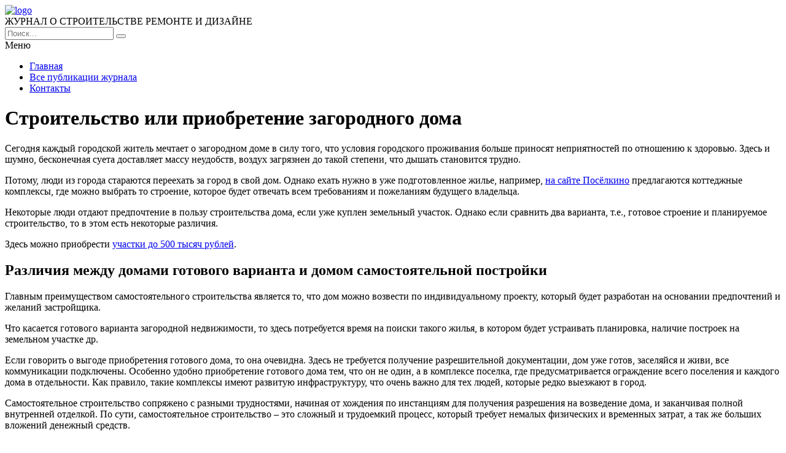

--- FILE ---
content_type: text/html; charset=UTF-8
request_url: https://e-joe.ru/stati/stroitelstvo-ili-priobretenie-zagorodnogo-doma
body_size: 8922
content:
<!DOCTYPE HTML >
<html lang="ru">
    <head>
        <meta charset="utf-8">
        <meta name="viewport" content="width=device-width">
        <title>Строительство или приобретение загородного дома &#8212; Журнал о строительстве и ремонте</title>
        
        <link rel="stylesheet/less" href="https://e-joe.ru/wp-content/themes/ejoe_new/less/style.less">
        <link rel='dns-prefetch' href='//code.jquery.com' />
<link rel='dns-prefetch' href='//s.w.org' />
<link rel="alternate" type="application/rss+xml" title="Журнал о строительстве и ремонте &raquo; Лента комментариев к &laquo;Строительство или приобретение загородного дома&raquo;" href="https://e-joe.ru/stati/stroitelstvo-ili-priobretenie-zagorodnogo-doma/feed" />
		<script >
			window._wpemojiSettings = {"baseUrl":"https:\/\/s.w.org\/images\/core\/emoji\/13.0.0\/72x72\/","ext":".png","svgUrl":"https:\/\/s.w.org\/images\/core\/emoji\/13.0.0\/svg\/","svgExt":".svg","source":{"concatemoji":"https:\/\/e-joe.ru\/wp-includes\/js\/wp-emoji-release.min.js?ver=5.5.17"}};
			!function(e,a,t){var n,r,o,i=a.createElement("canvas"),p=i.getContext&&i.getContext("2d");function s(e,t){var a=String.fromCharCode;p.clearRect(0,0,i.width,i.height),p.fillText(a.apply(this,e),0,0);e=i.toDataURL();return p.clearRect(0,0,i.width,i.height),p.fillText(a.apply(this,t),0,0),e===i.toDataURL()}function c(e){var t=a.createElement("script");t.src=e,t.defer=t.,a.getElementsByTagName("head")[0].appendChild(t)}for(o=Array("flag","emoji"),t.supports={everything:!0,everythingExceptFlag:!0},r=0;r<o.length;r++)t.supports[o[r]]=function(e){if(!p||!p.fillText)return!1;switch(p.textBaseline="top",p.font="600 32px Arial",e){case"flag":return s([127987,65039,8205,9895,65039],[127987,65039,8203,9895,65039])?!1:!s([55356,56826,55356,56819],[55356,56826,8203,55356,56819])&&!s([55356,57332,56128,56423,56128,56418,56128,56421,56128,56430,56128,56423,56128,56447],[55356,57332,8203,56128,56423,8203,56128,56418,8203,56128,56421,8203,56128,56430,8203,56128,56423,8203,56128,56447]);case"emoji":return!s([55357,56424,8205,55356,57212],[55357,56424,8203,55356,57212])}return!1}(o[r]),t.supports.everything=t.supports.everything&&t.supports[o[r]],"flag"!==o[r]&&(t.supports.everythingExceptFlag=t.supports.everythingExceptFlag&&t.supports[o[r]]);t.supports.everythingExceptFlag=t.supports.everythingExceptFlag&&!t.supports.flag,t.DOMReady=!1,t.readyCallback=function(){t.DOMReady=!0},t.supports.everything||(n=function(){t.readyCallback()},a.addEventListener?(a.addEventListener("DOMContentLoaded",n,!1),e.addEventListener("load",n,!1)):(e.attachEvent("onload",n),a.attachEvent("onreadystatechange",function(){"complete"===a.readyState&&t.readyCallback()})),(n=t.source||{}).concatemoji?c(n.concatemoji):n.wpemoji&&n.twemoji&&(c(n.twemoji),c(n.wpemoji)))}(window,document,window._wpemojiSettings);
		</script>
		<style >
img.wp-smiley,
img.emoji {
	display: inline !important;
	border: none !important;
	box-shadow: none !important;
	height: 1em !important;
	width: 1em !important;
	margin: 0 .07em !important;
	vertical-align: -0.1em !important;
	background: none !important;
	padding: 0 !important;
}
</style>
	<link rel='stylesheet' id='wp-block-library-css'  href='https://e-joe.ru/wp-includes/css/dist/block-library/style.min.css?ver=5.5.17'  media='all' />
<link rel='stylesheet' id='fancybox-for-wp-css'  href='https://e-joe.ru/wp-content/plugins/fancybox-for-wordpress/assets/css/fancybox.css?ver=1.3.4'  media='all' />
<link rel='stylesheet' id='toc-screen-css'  href='https://e-joe.ru/wp-content/plugins/table-of-contents-plus/screen.min.css?ver=2002'  media='all' />
<link rel='stylesheet' id='wp-pagenavi-css'  href='https://e-joe.ru/wp-content/plugins/wp-pagenavi/pagenavi-css.css?ver=2.70'  media='all' />
<link rel='stylesheet' id='normalize-css'  href='https://e-joe.ru/wp-content/themes/ejoe_new/css/normalize.css?ver=5.5.17'  media='all' />
<script  src='https://code.jquery.com/jquery-2.2.1.min.js?ver=5.5.17' id='jquery-js'></script>
<script  src='https://e-joe.ru/wp-content/plugins/fancybox-for-wordpress/assets/js/jquery.fancybox.js?ver=1.3.4' id='fancybox-for-wp-js'></script>
<script  src='https://e-joe.ru/wp-content/themes/ejoe_new/js/script.js?ver=5.5.17' id='myscript-js'></script>
<script  src='https://e-joe.ru/wp-content/themes/ejoe_new/less/less.min.js?ver=5.5.17' id='less-js'></script>
<link rel="https://api.w.org/" href="https://e-joe.ru/wp-json/" /><link rel="alternate" type="application/json" href="https://e-joe.ru/wp-json/wp/v2/posts/17245" /><link rel="EditURI" type="application/rsd+xml" title="RSD" href="https://e-joe.ru/xmlrpc.php?rsd" />
<link rel="wlwmanifest" type="application/wlwmanifest+xml" href="https://e-joe.ru/wp-includes/wlwmanifest.xml" /> 
<link rel='prev' title='Преимущества сдачи лома меди' href='https://e-joe.ru/stati/preimushhestva-sdachi-loma-medi' />
<link rel='next' title='Выбираем промышленные светильники' href='https://e-joe.ru/stati/vybiraem-promyshlennye-svetilniki' />
<meta name="generator" content="WordPress 5.5.17" />
<link rel="canonical" href="https://e-joe.ru/stati/stroitelstvo-ili-priobretenie-zagorodnogo-doma" />
<link rel='shortlink' href='https://e-joe.ru/?p=17245' />
<link rel="alternate" type="application/json+oembed" href="https://e-joe.ru/wp-json/oembed/1.0/embed?url=https%3A%2F%2Fe-joe.ru%2Fstati%2Fstroitelstvo-ili-priobretenie-zagorodnogo-doma" />
<link rel="alternate" type="text/xml+oembed" href="https://e-joe.ru/wp-json/oembed/1.0/embed?url=https%3A%2F%2Fe-joe.ru%2Fstati%2Fstroitelstvo-ili-priobretenie-zagorodnogo-doma&#038;format=xml" />

<!-- Fancybox for WordPress v3.2.7 -->
<style >
	.fancybox-slide--image .fancybox-content{background-color: #FFFFFF}div.fancybox-caption{display:none !important;}
	
	img.fancybox-image{border-width:10px;border-color:#FFFFFF;border-style:solid;height:auto;}
	div.fancybox-bg{background-color:rgba(102,102,102,0.3);opacity:1 !important;}div.fancybox-content{border-color:#FFFFFF}
	div#fancybox-title{background-color:#FFFFFF}
	div.fancybox-content{background-color:#FFFFFF}
	div#fancybox-title-inside{color:#333333}
	
	
	
	div.fancybox-caption p.caption-title{display:inline-block}
	div.fancybox-caption p.caption-title{font-size:14px}
	div.fancybox-caption p.caption-title{color:#333333}
	div.fancybox-caption {color:#333333}div.fancybox-caption p.caption-title {background:#fff; width:auto;padding:10px 30px;}div.fancybox-content p.caption-title{color:#333333;margin: 0;padding: 5px 0;}
</style><script >
	jQuery(function(){

		jQuery.fn.getTitle = function() { // Copy the title of every IMG tag and add it to its parent A so that fancybox can show titles
			var arr = jQuery("a[data-fancybox]");
									jQuery.each(arr, function() {
										var title = jQuery(this).children("img").attr("title");
										 var caption = jQuery(this).next("figcaption").html();
                                        if(caption && title){jQuery(this).attr("title",title+" " + caption)}else if(title){ jQuery(this).attr("title",title);}else if(caption){jQuery(this).attr("title",caption);}
									});			}

		// Supported file extensions

                var thumbnails = jQuery("a:has(img)").not(".nolightbox").not('.envira-gallery-link').not('.ngg-simplelightbox').filter(function () {
            return /\.(jpe?g|png|gif|mp4|webp|bmp|pdf)(\?[^/]*)*$/i.test(jQuery(this).attr('href'))
        });
        

		// Add data-type iframe for links that are not images or videos.
        var iframeLinks = jQuery('.fancyboxforwp').filter( function() { return ! /\.(jpe?g|png|gif|mp4|webp|bmp|pdf)(\?[^/]*)*$/i.test(jQuery(this).attr('href')) }).filter( function() { return ! /vimeo|youtube/i.test(jQuery(this).attr('href')) });
        iframeLinks.attr({ "data-type" : "iframe" }).getTitle();

				// Gallery All
		thumbnails.addClass("fancyboxforwp").attr("data-fancybox","gallery").getTitle();
        iframeLinks.attr({ "data-fancybox":"gallery" }).getTitle();

		// Gallery type NONE
		


		// Call fancybox and apply it on any link with a rel atribute that starts with "fancybox", with the options set on the admin panel
		jQuery("a.fancyboxforwp").fancyboxforwp({
			loop: false,
			smallBtn: true,
			zoomOpacity: "auto",
			animationEffect: "fade",
			animationDuration: 500,
			transitionEffect: "fade",
			transitionDuration : "300",
			overlayShow: true,
			overlayOpacity: "0.3",
			titleShow: true,
			titlePosition: "inside",
			keyboard: true,
			showCloseButton: true,
			arrows: true,
			clickContent: false,
            clickSlide: "close",
            mobile:{
                clickContent: function(current, event) {
                    return current.type === "image" ? "toggleControls" : false;
                },
                clickSlide: function(current, event) {
                    return current.type === "image" ? "close" : "close";
                },
            },
			wheel: false,
			toolbar: true,
			preventCaptionOverlap: true,
			onInit: function() { },			onDeactivate: function() { },			beforeClose: function() { },			afterShow: function() { },			afterClose: function() { },			caption : function( instance, item ) {var testing = jQuery(this).context.title;var caption = jQuery(this).data('caption') || '';if ( item.type === 'image' && testing.length ) {caption = (caption.length ? caption + '<br />' : '') + '<p class="caption-title">'+testing+'</p>' ;}return caption;},
			afterLoad : function( instance, current ) {current.$content.append('<div class=\"fancybox-custom-caption inside-caption\" style=\" position: absolute;left:0;right:0;color:#000;margin:0 auto;bottom:0;text-align:center;background-color:#FFFFFF \">' + current.opts.caption + '</div>');},
					});
		
	})
</script>
<!-- END Fancybox for WordPress -->
<style >div#toc_container {width: 97%;}div#toc_container ul li {font-size: 100%;}</style>		<style  id="wp-custom-css">
			.my-head .logo img {
    height: 48px;
    margin-top: -4px;
    margin-bottom: -10px;
}		</style>
		    </head>
    
    <body class="post-template-default single single-post postid-17245 single-format-standard">
        <header class="my-head" id="top">
            <div class="head_block">
                <div class="head-top">
                    <div class="container clearfix">
                        <div class="logo">
                            <a href="/">
                                <img src="https://e-joe.ru/wp-content/uploads/logo-1.png" alt="logo" title="Главная" />
                            </a>
                            <div class="text-logo">ЖУРНАЛ О СТРОИТЕЛЬСТВЕ РЕМОНТЕ И ДИЗАЙНЕ</div>
                        </div>
                        <div class="search">
                            <form action="https://e-joe.ru" method="get">
                                <input class="nazwanie" name="s" type="text" placeholder="Поиск..." value="" required>
                                <button type="submit" class="btn-search"><i class="fa fa-search" aria-hidden="true"></i></button>
                            </form>
                        </div>
                    </div>
                </div>
                <div class="menu-kzb">
                    <div class="container">
                        <a class="btn-menu">
                            <div class="icon">
                                <span></span>
                                <span></span>
                                <span></span>
                            </div>
                            <div class="title-btn">Меню</div>
                        </a>
                        <div class="menu-down-animate">
                            <div class="menu-osnovnoe-menyu-container"><ul id="menu-osnovnoe-menyu" class="menu"><li id="menu-item-17930" class="menu-item menu-item-type-custom menu-item-object-custom menu-item-home menu-item-17930"><a href="https://e-joe.ru/">Главная</a></li>
<li id="menu-item-17931" class="menu-item menu-item-type-post_type menu-item-object-page menu-item-17931"><a href="https://e-joe.ru/sitemap">Все публикации журнала</a></li>
<li id="menu-item-17932" class="menu-item menu-item-type-post_type menu-item-object-page menu-item-17932"><a href="https://e-joe.ru/contacts">Контакты</a></li>
</ul></div>                        </div>
                    </div>
                </div>
            </div>
        </header>    <div class="page-content">
        <div class="container clearfix">
            <div class="left-cont">
                <div class="left-cont_block">
                    <div class="intro-page">
                        <div class="intro_block">
                            <div class="content-title"><h1>Строительство или приобретение загородного дома</h1></div>
                        </div>
                    </div>
                                        <div class="entrytext">
                        <p>Сегодня каждый городской житель мечтает о загородном доме в силу того, что условия городского проживания больше приносят неприятностей по отношению к здоровью. Здесь и шумно, бесконечная суета доставляет массу неудобств, воздух загрязнен до такой степени, что дышать становится трудно.<span id="more-17245"></span></p>
<p>Потому, люди из города стараются переехать за город в свой дом. Однако ехать нужно в уже подготовленное жилье, например, <a href="https://poselkino.ru/">на сайте Посёлкино</a> предлагаются коттеджные комплексы, где можно выбрать то строение, которое будет отвечать всем требованиям и пожеланиям будущего владельца.</p>
<p>Некоторые люди отдают предпочтение в пользу строительства дома, если уже куплен земельный участок. Однако если сравнить два варианта, т.е., готовое строение и планируемое строительство, то в этом есть некоторые различия.</p>
<p>Здесь можно приобрести <a href="https://poselkino.ru/poselki/kupit-uchastok-do-500-tys-rub/">участки до 500 тысяч рублей</a>.</p>
<h2>Различия между домами готового варианта и домом самостоятельной постройки</h2>
<p>Главным преимуществом самостоятельного строительства является то, что дом можно возвести по индивидуальному проекту, который будет разработан на основании предпочтений и желаний застройщика.</p>
<p>Что касается готового варианта загородной недвижимости, то здесь потребуется время на поиски такого жилья, в котором будет устраивать планировка, наличие построек на земельном участке др.</p>
<p>Если говорить о выгоде приобретения готового дома, то она очевидна. Здесь не требуется получение разрешительной документации, дом уже готов, заселяйся и живи, все коммуникации подключены. Особенно удобно приобретение готового дома тем, что он не один, а в комплексе поселка, где предусматривается ограждение всего поселения и каждого дома в отдельности. Как правило, такие комплексы имеют развитую инфраструктуру, что очень важно для тех людей, которые редко выезжают в город.</p>
<p>Самостоятельное строительство сопряжено с разными трудностями, начиная от хождения по инстанциям для получения разрешения на возведение дома, и заканчивая полной внутренней отделкой. По сути, самостоятельное строительство – это сложный и трудоемкий процесс, который требует немалых физических и временных затрат, а так же больших вложений денежный средств.</p>
<p>Безусловно, какими бы словами не были описаны те либо другие отличия в покупке или строительстве загородного дома, все зависит от самого человека, потому и решать ему.</p>
                    </div>
                    <div class="date-single">29.10.2019</div>
                                    </div>
	                
	            <div class="sidebar-news">
                    <div class="title-sidebar">Рекомендуемые статьи</div>
<div class="sidebar_block clearfix">
     
	    <div class="sidebar--inner">
        <a href="https://e-joe.ru/stati/osobennosti-polikarbonata">
            <div class="miniature">
                <img src="https://e-joe.ru/wp-content/uploads/policarb_mt_1.jpg" alt="" />            </div>
            <div class="title">Особенности поликарбоната</div>
            <div class="btn-block clearfix">
                <div class="date">06.12.2017</div>
                <div class="btn"><span>Читать далее</span></div>
            </div>
        </a>
    </div>
	    <div class="sidebar--inner">
        <a href="https://e-joe.ru/stati/effektivnyj-plan-drenazha-ploskoj-kryshi-dlya-zashhity-ot-vody">
            <div class="miniature">
                <img width="600" height="600" src="https://e-joe.ru/wp-content/uploads/image1747765054-600x600.jpg" class="attachment-medium size-medium wp-post-image" alt="" loading="lazy" srcset="https://e-joe.ru/wp-content/uploads/image1747765054-600x600.jpg 600w, https://e-joe.ru/wp-content/uploads/image1747765054-120x120.jpg 120w, https://e-joe.ru/wp-content/uploads/image1747765054-768x768.jpg 768w, https://e-joe.ru/wp-content/uploads/image1747765054.jpg 1024w" sizes="(max-width: 600px) 100vw, 600px" />            </div>
            <div class="title">Эффективный план дренажа плоской крыши для защиты от воды</div>
            <div class="btn-block clearfix">
                <div class="date">20.05.2025</div>
                <div class="btn"><span>Читать далее</span></div>
            </div>
        </a>
    </div>
	    <div class="sidebar--inner">
        <a href="https://e-joe.ru/stati/parizhskij-stil-v-kompaktnom-zhile-mikro-kvartira-v-londone">
            <div class="miniature">
                <img src="https://e-joe.ru/wp-content/uploads/" alt="" />            </div>
            <div class="title">Парижский стиль в компактном жилье: микро-квартира в Лондоне</div>
            <div class="btn-block clearfix">
                <div class="date">13.10.2025</div>
                <div class="btn"><span>Читать далее</span></div>
            </div>
        </a>
    </div>
		</div>	            </div>
            </div>
            <div class="sidebar">
                <div class="title-sidebar">Популярные статьи</div>
<div class="sidebar--inner">
    <a href="https://e-joe.ru/stati/nyuansy-ciklevki-parketa">
		<div class="miniature">
			<img src="https://e-joe.ru/wp-content/uploads/1d-3.jpg" alt="" />		</div>
		<div class="title">Нюансы циклевки паркета</div>
		<div class="btn-block clearfix">
			<div class="date">30.12.2017</div>
			<div class="btn"><span>Читать далее</span></div>
		</div>
	</a>
</div>
<div class="sidebar--inner">
    <a href="https://e-joe.ru/stati/banya-iz-brusa-pod-klyuch">
		<div class="miniature">
			<img src="https://e-joe.ru/wp-content/uploads/dom07032.jpg" alt="" />		</div>
		<div class="title">Баня из бруса под ключ</div>
		<div class="btn-block clearfix">
			<div class="date">06.06.2018</div>
			<div class="btn"><span>Читать далее</span></div>
		</div>
	</a>
</div>
<div class="sidebar--inner">
    <a href="https://e-joe.ru/stati/dizajn-kuxni-v-xrushhevke-5-kv-m-s-xolodilnikom-s-foto">
		<div class="miniature">
			<img width="300" height="225" src="https://e-joe.ru/wp-content/uploads/49452e032e9e8fdf6be34462593adf56-300x225.jpg" class="attachment-medium size-medium wp-post-image" alt="" loading="lazy" srcset="https://e-joe.ru/wp-content/uploads/49452e032e9e8fdf6be34462593adf56-300x225.jpg 300w, https://e-joe.ru/wp-content/uploads/49452e032e9e8fdf6be34462593adf56-360x270.jpg 360w, https://e-joe.ru/wp-content/uploads/49452e032e9e8fdf6be34462593adf56.jpg 600w" sizes="(max-width: 300px) 100vw, 300px" />		</div>
		<div class="title">Дизайн кухни в хрущевке 5 кв. м с холодильником 40 фото</div>
		<div class="btn-block clearfix">
			<div class="date">28.12.2016</div>
			<div class="btn"><span>Читать далее</span></div>
		</div>
	</a>
</div>

<div class="sidebar--inner" id="nav_menu-4"><div class="title-block">Информация</div><div class="menu-menyu-1-container"><ul id="menu-menyu-1" class="menu"><li id="menu-item-77" class="menu-item menu-item-type-post_type menu-item-object-page menu-item-77"><a href="https://e-joe.ru/avtoram">Авторам</a></li>
<li id="menu-item-78" class="menu-item menu-item-type-post_type menu-item-object-page menu-item-78"><a href="https://e-joe.ru/informatsiya">Информация</a></li>
<li id="menu-item-82" class="menu-item menu-item-type-post_type menu-item-object-page menu-item-82"><a href="https://e-joe.ru/podpiska">Подписка</a></li>
<li id="menu-item-83" class="menu-item menu-item-type-post_type menu-item-object-page menu-item-83"><a href="https://e-joe.ru/redaktsiya">Редакция</a></li>
<li id="menu-item-84" class="menu-item menu-item-type-post_type menu-item-object-page menu-item-84"><a href="https://e-joe.ru/redsovet">Редсовет</a></li>
<li id="menu-item-85" class="menu-item menu-item-type-post_type menu-item-object-page menu-item-85"><a href="https://e-joe.ru/status">Статус</a></li>
<li id="menu-item-79" class="menu-item menu-item-type-post_type menu-item-object-page menu-item-79"><a href="https://e-joe.ru/contacts">Контакты</a></li>
</ul></div></div><div class="sidebar--inner" id="text-2"><div class="title-block">Инфо</div>			<div class="textwidget">Учредитель журнала "Открытое образование": МЭСИ. Журнал издается с 1996 года, входит в перечень ВАК, включен в систему Российского индекса научного цитирования (РИНЦ), полиграфическая и электронная версия зарегистрирована в Российской книжной палате (ПИ №77-13926, Эл №77-6092) и в Парижском международном центре (ISSN 1818-4243 (Print), ISSN 2079-5939 (Online)). До 2000 года журнал выходил под названием "Дистанционное образование" (Свидетельство о регистрации № 016242 от 20.06.1997 г.)</div>
		</div>            </div>
        </div>
    </div>
        <div class="kzb-footer">
            <div class="container clearfix">
                <div class="left">© 2016 - 2026 Copyright - Журнал о строительстве и ремонте<br>
                Авторское право. При любом использовании материалов сайта, прямая активная гиперссылка на e-joe.ru обязательна.</div>
                <div class="menu-footer">
                    <div class="menu-osnovnoe-menyu-container"><ul id="menu-osnovnoe-menyu-1" class="menu"><li class="menu-item menu-item-type-custom menu-item-object-custom menu-item-home menu-item-17930"><a href="https://e-joe.ru/">Главная</a></li>
<li class="menu-item menu-item-type-post_type menu-item-object-page menu-item-17931"><a href="https://e-joe.ru/sitemap">Все публикации журнала</a></li>
<li class="menu-item menu-item-type-post_type menu-item-object-page menu-item-17932"><a href="https://e-joe.ru/contacts">Контакты</a></li>
</ul></div>                </div>
            </div>
        </div>
        
        <div class="modal-el1t_boby modal-el1t-thanks" id="modal-el1t-thanks">
            <div class="modal-el1t_boby-content">
                <div class="modal-el1t">
                    <div class="modal-el1t_container">
                        <a class="close--modal-el1t" href="javascript:PopUpHideThanks()"></a>
                        <div class="thanks-content">
                            <div class="icon-ok"></div>
                            <div class="title-block">Заявка успешно отправлена.</div>
                            <div class="descr">Мы скоро свяжемся с вами, ожидайте.</div>
                        </div>
                    </div>
                </div>
                <a class="close-el1t_boby" href="javascript:PopUpHideThanks()"></a>
            </div>
        </div>
        <script  id='toc-front-js-extra'>
/* <![CDATA[ */
var tocplus = {"visibility_show":"\u041f\u043e\u043a\u0430\u0437\u0430\u0442\u044c","visibility_hide":"\u0421\u043a\u0440\u044b\u0442\u044c","width":"97%"};
/* ]]> */
</script>
<script  src='https://e-joe.ru/wp-content/plugins/table-of-contents-plus/front.min.js?ver=2002' id='toc-front-js'></script>
<script  src='https://e-joe.ru/wp-content/plugins/q2w3-fixed-widget/js/q2w3-fixed-widget.min.js?ver=5.1.9' id='q2w3_fixed_widget-js'></script>
<script  src='https://e-joe.ru/wp-includes/js/wp-embed.min.js?ver=5.5.17' id='wp-embed-js'></script>

<!-- Yandex.Metrika counter --> <script  > (function(m,e,t,r,i,k,a){m[i]=m[i]||function(){(m[i].a=m[i].a||[]).push(arguments)}; m[i].l=1*new Date(); for (var j = 0; j < document.scripts.length; j++) {if (document.scripts[j].src === r) { return; }} k=e.createElement(t),a=e.getElementsByTagName(t)[0],k.async=1,k.src=r,a.parentNode.insertBefore(k,a)}) (window, document, "script", "https://cdn.jsdelivr.net/npm/yandex-metrica-watch/tag.js", "ym"); ym(90947152, "init", { clickmap:true, trackLinks:true, accurateTrackBounce:true }); </script> <noscript><div><img src="https://mc.yandex.ru/watch/90947152" style="position:absolute; left:-9999px;" alt="" /></div></noscript> <!-- /Yandex.Metrika counter -->

    <script defer src="https://static.cloudflareinsights.com/beacon.min.js/vcd15cbe7772f49c399c6a5babf22c1241717689176015" integrity="sha512-ZpsOmlRQV6y907TI0dKBHq9Md29nnaEIPlkf84rnaERnq6zvWvPUqr2ft8M1aS28oN72PdrCzSjY4U6VaAw1EQ==" data-cf-beacon='{"version":"2024.11.0","token":"d13cf91b110343feb8f0db19b4129060","r":1,"server_timing":{"name":{"cfCacheStatus":true,"cfEdge":true,"cfExtPri":true,"cfL4":true,"cfOrigin":true,"cfSpeedBrain":true},"location_startswith":null}}' crossorigin="anonymous"></script>
</body>
</html>